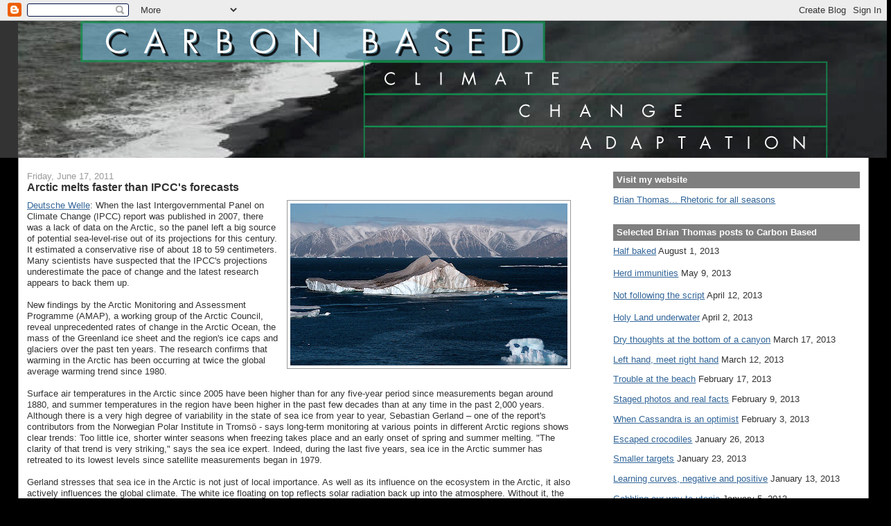

--- FILE ---
content_type: text/html; charset=utf-8
request_url: https://www.google.com/recaptcha/api2/aframe
body_size: 267
content:
<!DOCTYPE HTML><html><head><meta http-equiv="content-type" content="text/html; charset=UTF-8"></head><body><script nonce="muLQTvuFNmI7LvPXJPqnZw">/** Anti-fraud and anti-abuse applications only. See google.com/recaptcha */ try{var clients={'sodar':'https://pagead2.googlesyndication.com/pagead/sodar?'};window.addEventListener("message",function(a){try{if(a.source===window.parent){var b=JSON.parse(a.data);var c=clients[b['id']];if(c){var d=document.createElement('img');d.src=c+b['params']+'&rc='+(localStorage.getItem("rc::a")?sessionStorage.getItem("rc::b"):"");window.document.body.appendChild(d);sessionStorage.setItem("rc::e",parseInt(sessionStorage.getItem("rc::e")||0)+1);localStorage.setItem("rc::h",'1768579765794');}}}catch(b){}});window.parent.postMessage("_grecaptcha_ready", "*");}catch(b){}</script></body></html>